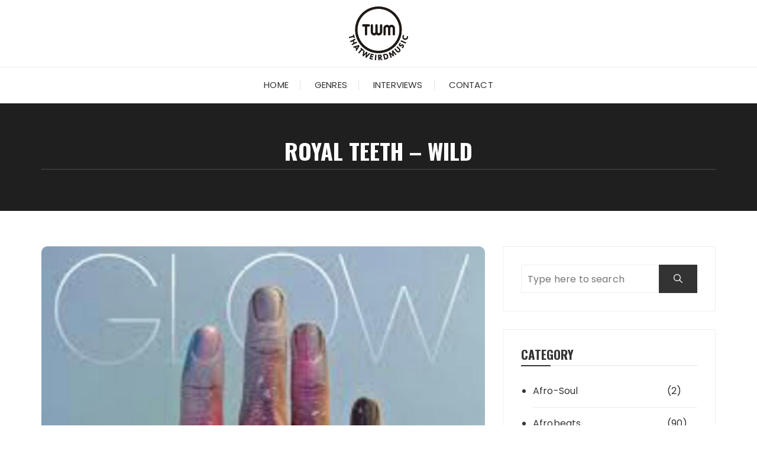

--- FILE ---
content_type: text/html; charset=UTF-8
request_url: https://thatweirdmusic.com/royal-teeth-wild/
body_size: 15392
content:
<!doctype html>
<html lang="en-US">
<head>
	<meta charset="UTF-8">
	<meta name="viewport" content="width=device-width, initial-scale=1">
	<link rel="profile" href="https://gmpg.org/xfn/11">

	<meta name='robots' content='index, follow, max-image-preview:large, max-snippet:-1, max-video-preview:-1' />

	<!-- This site is optimized with the Yoast SEO plugin v26.7 - https://yoast.com/wordpress/plugins/seo/ -->
	<title>Royal Teeth - Wild - ThatWeirdMusic</title>
	<link rel="canonical" href="https://thatweirdmusic.com/royal-teeth-wild/" />
	<meta property="og:locale" content="en_US" />
	<meta property="og:type" content="article" />
	<meta property="og:title" content="Royal Teeth - Wild - ThatWeirdMusic" />
	<meta property="og:description" content="Royal Teeth bring along their youthful exuberance on hit track “Wild” Royal Teeth is an American indie pop/rock band. Their song “Wild” is taken from their five track debut extended..." />
	<meta property="og:url" content="https://thatweirdmusic.com/royal-teeth-wild/" />
	<meta property="og:site_name" content="ThatWeirdMusic" />
	<meta property="article:published_time" content="2019-01-02T18:15:09+00:00" />
	<meta property="article:modified_time" content="2021-10-15T18:18:31+00:00" />
	<meta property="og:image" content="https://thatweirdmusic.com/wp-content/uploads/2020/04/75b0e879-58f0-4977-9b8d-184d42af684f.jpeg" />
	<meta property="og:image:width" content="769" />
	<meta property="og:image:height" content="769" />
	<meta property="og:image:type" content="image/jpeg" />
	<meta name="author" content="dareraphael" />
	<meta name="twitter:card" content="summary_large_image" />
	<meta name="twitter:label1" content="Written by" />
	<meta name="twitter:data1" content="dareraphael" />
	<meta name="twitter:label2" content="Est. reading time" />
	<meta name="twitter:data2" content="1 minute" />
	<script type="application/ld+json" class="yoast-schema-graph">{"@context":"https://schema.org","@graph":[{"@type":"Article","@id":"https://thatweirdmusic.com/royal-teeth-wild/#article","isPartOf":{"@id":"https://thatweirdmusic.com/royal-teeth-wild/"},"author":{"name":"dareraphael","@id":"https://thatweirdmusic.com/#/schema/person/bd1c0b22707ae37f172255a64eb8848d"},"headline":"Royal Teeth &#8211; Wild","datePublished":"2019-01-02T18:15:09+00:00","dateModified":"2021-10-15T18:18:31+00:00","mainEntityOfPage":{"@id":"https://thatweirdmusic.com/royal-teeth-wild/"},"wordCount":181,"commentCount":0,"publisher":{"@id":"https://thatweirdmusic.com/#organization"},"image":{"@id":"https://thatweirdmusic.com/royal-teeth-wild/#primaryimage"},"thumbnailUrl":"https://thatweirdmusic.com/wp-content/uploads/2020/04/75b0e879-58f0-4977-9b8d-184d42af684f.jpeg","articleSection":["Alternative","Rock"],"inLanguage":"en-US","potentialAction":[{"@type":"CommentAction","name":"Comment","target":["https://thatweirdmusic.com/royal-teeth-wild/#respond"]}]},{"@type":"WebPage","@id":"https://thatweirdmusic.com/royal-teeth-wild/","url":"https://thatweirdmusic.com/royal-teeth-wild/","name":"Royal Teeth - Wild - ThatWeirdMusic","isPartOf":{"@id":"https://thatweirdmusic.com/#website"},"primaryImageOfPage":{"@id":"https://thatweirdmusic.com/royal-teeth-wild/#primaryimage"},"image":{"@id":"https://thatweirdmusic.com/royal-teeth-wild/#primaryimage"},"thumbnailUrl":"https://thatweirdmusic.com/wp-content/uploads/2020/04/75b0e879-58f0-4977-9b8d-184d42af684f.jpeg","datePublished":"2019-01-02T18:15:09+00:00","dateModified":"2021-10-15T18:18:31+00:00","breadcrumb":{"@id":"https://thatweirdmusic.com/royal-teeth-wild/#breadcrumb"},"inLanguage":"en-US","potentialAction":[{"@type":"ReadAction","target":["https://thatweirdmusic.com/royal-teeth-wild/"]}]},{"@type":"ImageObject","inLanguage":"en-US","@id":"https://thatweirdmusic.com/royal-teeth-wild/#primaryimage","url":"https://thatweirdmusic.com/wp-content/uploads/2020/04/75b0e879-58f0-4977-9b8d-184d42af684f.jpeg","contentUrl":"https://thatweirdmusic.com/wp-content/uploads/2020/04/75b0e879-58f0-4977-9b8d-184d42af684f.jpeg","width":769,"height":769},{"@type":"BreadcrumbList","@id":"https://thatweirdmusic.com/royal-teeth-wild/#breadcrumb","itemListElement":[{"@type":"ListItem","position":1,"name":"Home","item":"https://thatweirdmusic.com/"},{"@type":"ListItem","position":2,"name":"Royal Teeth &#8211; Wild"}]},{"@type":"WebSite","@id":"https://thatweirdmusic.com/#website","url":"https://thatweirdmusic.com/","name":"ThatWeirdMusic","description":"","publisher":{"@id":"https://thatweirdmusic.com/#organization"},"potentialAction":[{"@type":"SearchAction","target":{"@type":"EntryPoint","urlTemplate":"https://thatweirdmusic.com/?s={search_term_string}"},"query-input":{"@type":"PropertyValueSpecification","valueRequired":true,"valueName":"search_term_string"}}],"inLanguage":"en-US"},{"@type":"Organization","@id":"https://thatweirdmusic.com/#organization","name":"ThatWeirdMusic","url":"https://thatweirdmusic.com/","logo":{"@type":"ImageObject","inLanguage":"en-US","@id":"https://thatweirdmusic.com/#/schema/logo/image/","url":"https://thatweirdmusic.com/wp-content/uploads/2021/01/Asset-2.png","contentUrl":"https://thatweirdmusic.com/wp-content/uploads/2021/01/Asset-2.png","width":100,"height":91,"caption":"ThatWeirdMusic"},"image":{"@id":"https://thatweirdmusic.com/#/schema/logo/image/"}},{"@type":"Person","@id":"https://thatweirdmusic.com/#/schema/person/bd1c0b22707ae37f172255a64eb8848d","name":"dareraphael","image":{"@type":"ImageObject","inLanguage":"en-US","@id":"https://thatweirdmusic.com/#/schema/person/image/","url":"https://secure.gravatar.com/avatar/f9c48fc2b1222fb9c9488c4e207929c478224493f5665fb9d89e42d8301c1ae0?s=96&d=mm&r=g","contentUrl":"https://secure.gravatar.com/avatar/f9c48fc2b1222fb9c9488c4e207929c478224493f5665fb9d89e42d8301c1ae0?s=96&d=mm&r=g","caption":"dareraphael"},"url":"https://thatweirdmusic.com/author/dareraphael/"}]}</script>
	<!-- / Yoast SEO plugin. -->


<link rel='dns-prefetch' href='//stats.wp.com' />
<link rel='dns-prefetch' href='//fonts.googleapis.com' />
<link rel='preconnect' href='//c0.wp.com' />
<link rel="alternate" type="application/rss+xml" title="ThatWeirdMusic &raquo; Feed" href="https://thatweirdmusic.com/feed/" />
<link rel="alternate" type="application/rss+xml" title="ThatWeirdMusic &raquo; Comments Feed" href="https://thatweirdmusic.com/comments/feed/" />
<link rel="alternate" type="application/rss+xml" title="ThatWeirdMusic &raquo; Royal Teeth &#8211; Wild Comments Feed" href="https://thatweirdmusic.com/royal-teeth-wild/feed/" />
<link rel="alternate" title="oEmbed (JSON)" type="application/json+oembed" href="https://thatweirdmusic.com/wp-json/oembed/1.0/embed?url=https%3A%2F%2Fthatweirdmusic.com%2Froyal-teeth-wild%2F" />
<link rel="alternate" title="oEmbed (XML)" type="text/xml+oembed" href="https://thatweirdmusic.com/wp-json/oembed/1.0/embed?url=https%3A%2F%2Fthatweirdmusic.com%2Froyal-teeth-wild%2F&#038;format=xml" />
		<link rel="preconnect" href="https://fonts.googleapis.com">
		<link rel="preconnect" href="https://fonts.gstatic.com" crossorigin> 
		<style id='wp-img-auto-sizes-contain-inline-css' type='text/css'>
img:is([sizes=auto i],[sizes^="auto," i]){contain-intrinsic-size:3000px 1500px}
/*# sourceURL=wp-img-auto-sizes-contain-inline-css */
</style>

<style id='wp-emoji-styles-inline-css' type='text/css'>

	img.wp-smiley, img.emoji {
		display: inline !important;
		border: none !important;
		box-shadow: none !important;
		height: 1em !important;
		width: 1em !important;
		margin: 0 0.07em !important;
		vertical-align: -0.1em !important;
		background: none !important;
		padding: 0 !important;
	}
/*# sourceURL=wp-emoji-styles-inline-css */
</style>
<link rel='stylesheet' id='wp-block-library-css' href='https://c0.wp.com/c/6.9/wp-includes/css/dist/block-library/style.min.css' type='text/css' media='all' />
<style id='wp-block-image-inline-css' type='text/css'>
.wp-block-image>a,.wp-block-image>figure>a{display:inline-block}.wp-block-image img{box-sizing:border-box;height:auto;max-width:100%;vertical-align:bottom}@media not (prefers-reduced-motion){.wp-block-image img.hide{visibility:hidden}.wp-block-image img.show{animation:show-content-image .4s}}.wp-block-image[style*=border-radius] img,.wp-block-image[style*=border-radius]>a{border-radius:inherit}.wp-block-image.has-custom-border img{box-sizing:border-box}.wp-block-image.aligncenter{text-align:center}.wp-block-image.alignfull>a,.wp-block-image.alignwide>a{width:100%}.wp-block-image.alignfull img,.wp-block-image.alignwide img{height:auto;width:100%}.wp-block-image .aligncenter,.wp-block-image .alignleft,.wp-block-image .alignright,.wp-block-image.aligncenter,.wp-block-image.alignleft,.wp-block-image.alignright{display:table}.wp-block-image .aligncenter>figcaption,.wp-block-image .alignleft>figcaption,.wp-block-image .alignright>figcaption,.wp-block-image.aligncenter>figcaption,.wp-block-image.alignleft>figcaption,.wp-block-image.alignright>figcaption{caption-side:bottom;display:table-caption}.wp-block-image .alignleft{float:left;margin:.5em 1em .5em 0}.wp-block-image .alignright{float:right;margin:.5em 0 .5em 1em}.wp-block-image .aligncenter{margin-left:auto;margin-right:auto}.wp-block-image :where(figcaption){margin-bottom:1em;margin-top:.5em}.wp-block-image.is-style-circle-mask img{border-radius:9999px}@supports ((-webkit-mask-image:none) or (mask-image:none)) or (-webkit-mask-image:none){.wp-block-image.is-style-circle-mask img{border-radius:0;-webkit-mask-image:url('data:image/svg+xml;utf8,<svg viewBox="0 0 100 100" xmlns="http://www.w3.org/2000/svg"><circle cx="50" cy="50" r="50"/></svg>');mask-image:url('data:image/svg+xml;utf8,<svg viewBox="0 0 100 100" xmlns="http://www.w3.org/2000/svg"><circle cx="50" cy="50" r="50"/></svg>');mask-mode:alpha;-webkit-mask-position:center;mask-position:center;-webkit-mask-repeat:no-repeat;mask-repeat:no-repeat;-webkit-mask-size:contain;mask-size:contain}}:root :where(.wp-block-image.is-style-rounded img,.wp-block-image .is-style-rounded img){border-radius:9999px}.wp-block-image figure{margin:0}.wp-lightbox-container{display:flex;flex-direction:column;position:relative}.wp-lightbox-container img{cursor:zoom-in}.wp-lightbox-container img:hover+button{opacity:1}.wp-lightbox-container button{align-items:center;backdrop-filter:blur(16px) saturate(180%);background-color:#5a5a5a40;border:none;border-radius:4px;cursor:zoom-in;display:flex;height:20px;justify-content:center;opacity:0;padding:0;position:absolute;right:16px;text-align:center;top:16px;width:20px;z-index:100}@media not (prefers-reduced-motion){.wp-lightbox-container button{transition:opacity .2s ease}}.wp-lightbox-container button:focus-visible{outline:3px auto #5a5a5a40;outline:3px auto -webkit-focus-ring-color;outline-offset:3px}.wp-lightbox-container button:hover{cursor:pointer;opacity:1}.wp-lightbox-container button:focus{opacity:1}.wp-lightbox-container button:focus,.wp-lightbox-container button:hover,.wp-lightbox-container button:not(:hover):not(:active):not(.has-background){background-color:#5a5a5a40;border:none}.wp-lightbox-overlay{box-sizing:border-box;cursor:zoom-out;height:100vh;left:0;overflow:hidden;position:fixed;top:0;visibility:hidden;width:100%;z-index:100000}.wp-lightbox-overlay .close-button{align-items:center;cursor:pointer;display:flex;justify-content:center;min-height:40px;min-width:40px;padding:0;position:absolute;right:calc(env(safe-area-inset-right) + 16px);top:calc(env(safe-area-inset-top) + 16px);z-index:5000000}.wp-lightbox-overlay .close-button:focus,.wp-lightbox-overlay .close-button:hover,.wp-lightbox-overlay .close-button:not(:hover):not(:active):not(.has-background){background:none;border:none}.wp-lightbox-overlay .lightbox-image-container{height:var(--wp--lightbox-container-height);left:50%;overflow:hidden;position:absolute;top:50%;transform:translate(-50%,-50%);transform-origin:top left;width:var(--wp--lightbox-container-width);z-index:9999999999}.wp-lightbox-overlay .wp-block-image{align-items:center;box-sizing:border-box;display:flex;height:100%;justify-content:center;margin:0;position:relative;transform-origin:0 0;width:100%;z-index:3000000}.wp-lightbox-overlay .wp-block-image img{height:var(--wp--lightbox-image-height);min-height:var(--wp--lightbox-image-height);min-width:var(--wp--lightbox-image-width);width:var(--wp--lightbox-image-width)}.wp-lightbox-overlay .wp-block-image figcaption{display:none}.wp-lightbox-overlay button{background:none;border:none}.wp-lightbox-overlay .scrim{background-color:#fff;height:100%;opacity:.9;position:absolute;width:100%;z-index:2000000}.wp-lightbox-overlay.active{visibility:visible}@media not (prefers-reduced-motion){.wp-lightbox-overlay.active{animation:turn-on-visibility .25s both}.wp-lightbox-overlay.active img{animation:turn-on-visibility .35s both}.wp-lightbox-overlay.show-closing-animation:not(.active){animation:turn-off-visibility .35s both}.wp-lightbox-overlay.show-closing-animation:not(.active) img{animation:turn-off-visibility .25s both}.wp-lightbox-overlay.zoom.active{animation:none;opacity:1;visibility:visible}.wp-lightbox-overlay.zoom.active .lightbox-image-container{animation:lightbox-zoom-in .4s}.wp-lightbox-overlay.zoom.active .lightbox-image-container img{animation:none}.wp-lightbox-overlay.zoom.active .scrim{animation:turn-on-visibility .4s forwards}.wp-lightbox-overlay.zoom.show-closing-animation:not(.active){animation:none}.wp-lightbox-overlay.zoom.show-closing-animation:not(.active) .lightbox-image-container{animation:lightbox-zoom-out .4s}.wp-lightbox-overlay.zoom.show-closing-animation:not(.active) .lightbox-image-container img{animation:none}.wp-lightbox-overlay.zoom.show-closing-animation:not(.active) .scrim{animation:turn-off-visibility .4s forwards}}@keyframes show-content-image{0%{visibility:hidden}99%{visibility:hidden}to{visibility:visible}}@keyframes turn-on-visibility{0%{opacity:0}to{opacity:1}}@keyframes turn-off-visibility{0%{opacity:1;visibility:visible}99%{opacity:0;visibility:visible}to{opacity:0;visibility:hidden}}@keyframes lightbox-zoom-in{0%{transform:translate(calc((-100vw + var(--wp--lightbox-scrollbar-width))/2 + var(--wp--lightbox-initial-left-position)),calc(-50vh + var(--wp--lightbox-initial-top-position))) scale(var(--wp--lightbox-scale))}to{transform:translate(-50%,-50%) scale(1)}}@keyframes lightbox-zoom-out{0%{transform:translate(-50%,-50%) scale(1);visibility:visible}99%{visibility:visible}to{transform:translate(calc((-100vw + var(--wp--lightbox-scrollbar-width))/2 + var(--wp--lightbox-initial-left-position)),calc(-50vh + var(--wp--lightbox-initial-top-position))) scale(var(--wp--lightbox-scale));visibility:hidden}}
/*# sourceURL=https://c0.wp.com/c/6.9/wp-includes/blocks/image/style.min.css */
</style>
<style id='wp-block-image-theme-inline-css' type='text/css'>
:root :where(.wp-block-image figcaption){color:#555;font-size:13px;text-align:center}.is-dark-theme :root :where(.wp-block-image figcaption){color:#ffffffa6}.wp-block-image{margin:0 0 1em}
/*# sourceURL=https://c0.wp.com/c/6.9/wp-includes/blocks/image/theme.min.css */
</style>
<style id='wp-block-embed-inline-css' type='text/css'>
.wp-block-embed.alignleft,.wp-block-embed.alignright,.wp-block[data-align=left]>[data-type="core/embed"],.wp-block[data-align=right]>[data-type="core/embed"]{max-width:360px;width:100%}.wp-block-embed.alignleft .wp-block-embed__wrapper,.wp-block-embed.alignright .wp-block-embed__wrapper,.wp-block[data-align=left]>[data-type="core/embed"] .wp-block-embed__wrapper,.wp-block[data-align=right]>[data-type="core/embed"] .wp-block-embed__wrapper{min-width:280px}.wp-block-cover .wp-block-embed{min-height:240px;min-width:320px}.wp-block-embed{overflow-wrap:break-word}.wp-block-embed :where(figcaption){margin-bottom:1em;margin-top:.5em}.wp-block-embed iframe{max-width:100%}.wp-block-embed__wrapper{position:relative}.wp-embed-responsive .wp-has-aspect-ratio .wp-block-embed__wrapper:before{content:"";display:block;padding-top:50%}.wp-embed-responsive .wp-has-aspect-ratio iframe{bottom:0;height:100%;left:0;position:absolute;right:0;top:0;width:100%}.wp-embed-responsive .wp-embed-aspect-21-9 .wp-block-embed__wrapper:before{padding-top:42.85%}.wp-embed-responsive .wp-embed-aspect-18-9 .wp-block-embed__wrapper:before{padding-top:50%}.wp-embed-responsive .wp-embed-aspect-16-9 .wp-block-embed__wrapper:before{padding-top:56.25%}.wp-embed-responsive .wp-embed-aspect-4-3 .wp-block-embed__wrapper:before{padding-top:75%}.wp-embed-responsive .wp-embed-aspect-1-1 .wp-block-embed__wrapper:before{padding-top:100%}.wp-embed-responsive .wp-embed-aspect-9-16 .wp-block-embed__wrapper:before{padding-top:177.77%}.wp-embed-responsive .wp-embed-aspect-1-2 .wp-block-embed__wrapper:before{padding-top:200%}
/*# sourceURL=https://c0.wp.com/c/6.9/wp-includes/blocks/embed/style.min.css */
</style>
<style id='wp-block-embed-theme-inline-css' type='text/css'>
.wp-block-embed :where(figcaption){color:#555;font-size:13px;text-align:center}.is-dark-theme .wp-block-embed :where(figcaption){color:#ffffffa6}.wp-block-embed{margin:0 0 1em}
/*# sourceURL=https://c0.wp.com/c/6.9/wp-includes/blocks/embed/theme.min.css */
</style>
<style id='global-styles-inline-css' type='text/css'>
:root{--wp--preset--aspect-ratio--square: 1;--wp--preset--aspect-ratio--4-3: 4/3;--wp--preset--aspect-ratio--3-4: 3/4;--wp--preset--aspect-ratio--3-2: 3/2;--wp--preset--aspect-ratio--2-3: 2/3;--wp--preset--aspect-ratio--16-9: 16/9;--wp--preset--aspect-ratio--9-16: 9/16;--wp--preset--color--black: #000000;--wp--preset--color--cyan-bluish-gray: #abb8c3;--wp--preset--color--white: #ffffff;--wp--preset--color--pale-pink: #f78da7;--wp--preset--color--vivid-red: #cf2e2e;--wp--preset--color--luminous-vivid-orange: #ff6900;--wp--preset--color--luminous-vivid-amber: #fcb900;--wp--preset--color--light-green-cyan: #7bdcb5;--wp--preset--color--vivid-green-cyan: #00d084;--wp--preset--color--pale-cyan-blue: #8ed1fc;--wp--preset--color--vivid-cyan-blue: #0693e3;--wp--preset--color--vivid-purple: #9b51e0;--wp--preset--gradient--vivid-cyan-blue-to-vivid-purple: linear-gradient(135deg,rgb(6,147,227) 0%,rgb(155,81,224) 100%);--wp--preset--gradient--light-green-cyan-to-vivid-green-cyan: linear-gradient(135deg,rgb(122,220,180) 0%,rgb(0,208,130) 100%);--wp--preset--gradient--luminous-vivid-amber-to-luminous-vivid-orange: linear-gradient(135deg,rgb(252,185,0) 0%,rgb(255,105,0) 100%);--wp--preset--gradient--luminous-vivid-orange-to-vivid-red: linear-gradient(135deg,rgb(255,105,0) 0%,rgb(207,46,46) 100%);--wp--preset--gradient--very-light-gray-to-cyan-bluish-gray: linear-gradient(135deg,rgb(238,238,238) 0%,rgb(169,184,195) 100%);--wp--preset--gradient--cool-to-warm-spectrum: linear-gradient(135deg,rgb(74,234,220) 0%,rgb(151,120,209) 20%,rgb(207,42,186) 40%,rgb(238,44,130) 60%,rgb(251,105,98) 80%,rgb(254,248,76) 100%);--wp--preset--gradient--blush-light-purple: linear-gradient(135deg,rgb(255,206,236) 0%,rgb(152,150,240) 100%);--wp--preset--gradient--blush-bordeaux: linear-gradient(135deg,rgb(254,205,165) 0%,rgb(254,45,45) 50%,rgb(107,0,62) 100%);--wp--preset--gradient--luminous-dusk: linear-gradient(135deg,rgb(255,203,112) 0%,rgb(199,81,192) 50%,rgb(65,88,208) 100%);--wp--preset--gradient--pale-ocean: linear-gradient(135deg,rgb(255,245,203) 0%,rgb(182,227,212) 50%,rgb(51,167,181) 100%);--wp--preset--gradient--electric-grass: linear-gradient(135deg,rgb(202,248,128) 0%,rgb(113,206,126) 100%);--wp--preset--gradient--midnight: linear-gradient(135deg,rgb(2,3,129) 0%,rgb(40,116,252) 100%);--wp--preset--font-size--small: 13px;--wp--preset--font-size--medium: 20px;--wp--preset--font-size--large: 36px;--wp--preset--font-size--x-large: 42px;--wp--preset--spacing--20: 0.44rem;--wp--preset--spacing--30: 0.67rem;--wp--preset--spacing--40: 1rem;--wp--preset--spacing--50: 1.5rem;--wp--preset--spacing--60: 2.25rem;--wp--preset--spacing--70: 3.38rem;--wp--preset--spacing--80: 5.06rem;--wp--preset--shadow--natural: 6px 6px 9px rgba(0, 0, 0, 0.2);--wp--preset--shadow--deep: 12px 12px 50px rgba(0, 0, 0, 0.4);--wp--preset--shadow--sharp: 6px 6px 0px rgba(0, 0, 0, 0.2);--wp--preset--shadow--outlined: 6px 6px 0px -3px rgb(255, 255, 255), 6px 6px rgb(0, 0, 0);--wp--preset--shadow--crisp: 6px 6px 0px rgb(0, 0, 0);}:where(.is-layout-flex){gap: 0.5em;}:where(.is-layout-grid){gap: 0.5em;}body .is-layout-flex{display: flex;}.is-layout-flex{flex-wrap: wrap;align-items: center;}.is-layout-flex > :is(*, div){margin: 0;}body .is-layout-grid{display: grid;}.is-layout-grid > :is(*, div){margin: 0;}:where(.wp-block-columns.is-layout-flex){gap: 2em;}:where(.wp-block-columns.is-layout-grid){gap: 2em;}:where(.wp-block-post-template.is-layout-flex){gap: 1.25em;}:where(.wp-block-post-template.is-layout-grid){gap: 1.25em;}.has-black-color{color: var(--wp--preset--color--black) !important;}.has-cyan-bluish-gray-color{color: var(--wp--preset--color--cyan-bluish-gray) !important;}.has-white-color{color: var(--wp--preset--color--white) !important;}.has-pale-pink-color{color: var(--wp--preset--color--pale-pink) !important;}.has-vivid-red-color{color: var(--wp--preset--color--vivid-red) !important;}.has-luminous-vivid-orange-color{color: var(--wp--preset--color--luminous-vivid-orange) !important;}.has-luminous-vivid-amber-color{color: var(--wp--preset--color--luminous-vivid-amber) !important;}.has-light-green-cyan-color{color: var(--wp--preset--color--light-green-cyan) !important;}.has-vivid-green-cyan-color{color: var(--wp--preset--color--vivid-green-cyan) !important;}.has-pale-cyan-blue-color{color: var(--wp--preset--color--pale-cyan-blue) !important;}.has-vivid-cyan-blue-color{color: var(--wp--preset--color--vivid-cyan-blue) !important;}.has-vivid-purple-color{color: var(--wp--preset--color--vivid-purple) !important;}.has-black-background-color{background-color: var(--wp--preset--color--black) !important;}.has-cyan-bluish-gray-background-color{background-color: var(--wp--preset--color--cyan-bluish-gray) !important;}.has-white-background-color{background-color: var(--wp--preset--color--white) !important;}.has-pale-pink-background-color{background-color: var(--wp--preset--color--pale-pink) !important;}.has-vivid-red-background-color{background-color: var(--wp--preset--color--vivid-red) !important;}.has-luminous-vivid-orange-background-color{background-color: var(--wp--preset--color--luminous-vivid-orange) !important;}.has-luminous-vivid-amber-background-color{background-color: var(--wp--preset--color--luminous-vivid-amber) !important;}.has-light-green-cyan-background-color{background-color: var(--wp--preset--color--light-green-cyan) !important;}.has-vivid-green-cyan-background-color{background-color: var(--wp--preset--color--vivid-green-cyan) !important;}.has-pale-cyan-blue-background-color{background-color: var(--wp--preset--color--pale-cyan-blue) !important;}.has-vivid-cyan-blue-background-color{background-color: var(--wp--preset--color--vivid-cyan-blue) !important;}.has-vivid-purple-background-color{background-color: var(--wp--preset--color--vivid-purple) !important;}.has-black-border-color{border-color: var(--wp--preset--color--black) !important;}.has-cyan-bluish-gray-border-color{border-color: var(--wp--preset--color--cyan-bluish-gray) !important;}.has-white-border-color{border-color: var(--wp--preset--color--white) !important;}.has-pale-pink-border-color{border-color: var(--wp--preset--color--pale-pink) !important;}.has-vivid-red-border-color{border-color: var(--wp--preset--color--vivid-red) !important;}.has-luminous-vivid-orange-border-color{border-color: var(--wp--preset--color--luminous-vivid-orange) !important;}.has-luminous-vivid-amber-border-color{border-color: var(--wp--preset--color--luminous-vivid-amber) !important;}.has-light-green-cyan-border-color{border-color: var(--wp--preset--color--light-green-cyan) !important;}.has-vivid-green-cyan-border-color{border-color: var(--wp--preset--color--vivid-green-cyan) !important;}.has-pale-cyan-blue-border-color{border-color: var(--wp--preset--color--pale-cyan-blue) !important;}.has-vivid-cyan-blue-border-color{border-color: var(--wp--preset--color--vivid-cyan-blue) !important;}.has-vivid-purple-border-color{border-color: var(--wp--preset--color--vivid-purple) !important;}.has-vivid-cyan-blue-to-vivid-purple-gradient-background{background: var(--wp--preset--gradient--vivid-cyan-blue-to-vivid-purple) !important;}.has-light-green-cyan-to-vivid-green-cyan-gradient-background{background: var(--wp--preset--gradient--light-green-cyan-to-vivid-green-cyan) !important;}.has-luminous-vivid-amber-to-luminous-vivid-orange-gradient-background{background: var(--wp--preset--gradient--luminous-vivid-amber-to-luminous-vivid-orange) !important;}.has-luminous-vivid-orange-to-vivid-red-gradient-background{background: var(--wp--preset--gradient--luminous-vivid-orange-to-vivid-red) !important;}.has-very-light-gray-to-cyan-bluish-gray-gradient-background{background: var(--wp--preset--gradient--very-light-gray-to-cyan-bluish-gray) !important;}.has-cool-to-warm-spectrum-gradient-background{background: var(--wp--preset--gradient--cool-to-warm-spectrum) !important;}.has-blush-light-purple-gradient-background{background: var(--wp--preset--gradient--blush-light-purple) !important;}.has-blush-bordeaux-gradient-background{background: var(--wp--preset--gradient--blush-bordeaux) !important;}.has-luminous-dusk-gradient-background{background: var(--wp--preset--gradient--luminous-dusk) !important;}.has-pale-ocean-gradient-background{background: var(--wp--preset--gradient--pale-ocean) !important;}.has-electric-grass-gradient-background{background: var(--wp--preset--gradient--electric-grass) !important;}.has-midnight-gradient-background{background: var(--wp--preset--gradient--midnight) !important;}.has-small-font-size{font-size: var(--wp--preset--font-size--small) !important;}.has-medium-font-size{font-size: var(--wp--preset--font-size--medium) !important;}.has-large-font-size{font-size: var(--wp--preset--font-size--large) !important;}.has-x-large-font-size{font-size: var(--wp--preset--font-size--x-large) !important;}
/*# sourceURL=global-styles-inline-css */
</style>

<style id='classic-theme-styles-inline-css' type='text/css'>
/*! This file is auto-generated */
.wp-block-button__link{color:#fff;background-color:#32373c;border-radius:9999px;box-shadow:none;text-decoration:none;padding:calc(.667em + 2px) calc(1.333em + 2px);font-size:1.125em}.wp-block-file__button{background:#32373c;color:#fff;text-decoration:none}
/*# sourceURL=/wp-includes/css/classic-themes.min.css */
</style>
<link rel='stylesheet' id='contact-form-7-css' href='https://thatweirdmusic.com/wp-content/plugins/contact-form-7/includes/css/styles.css?ver=6.1.4' type='text/css' media='all' />
<link rel='stylesheet' id='fascinate-style-css' href='https://thatweirdmusic.com/wp-content/themes/fascinate/style.css?ver=1.1.3' type='text/css' media='all' />
<link rel='stylesheet' id='fascinate-google-fonts-css' href='https://fonts.googleapis.com/css2?family=Poppins:ital@0;1&#038;family=Oswald:wght@700&#038;family=Pacifico&#038;family=Pacifico&#038;display=swap' type='text/css' media='all' />
<link rel='stylesheet' id='fascinate-main-css' href='https://thatweirdmusic.com/wp-content/themes/fascinate/assets/dist/css/main.css?ver=1.1.3' type='text/css' media='all' />
<link rel='stylesheet' id='wp-block-quote-css' href='https://c0.wp.com/c/6.9/wp-includes/blocks/quote/style.min.css' type='text/css' media='all' />
<link rel='stylesheet' id='wp-block-quote-theme-css' href='https://c0.wp.com/c/6.9/wp-includes/blocks/quote/theme.min.css' type='text/css' media='all' />
<link rel='stylesheet' id='wp-block-paragraph-css' href='https://c0.wp.com/c/6.9/wp-includes/blocks/paragraph/style.min.css' type='text/css' media='all' />
<script type="text/javascript" src="https://c0.wp.com/c/6.9/wp-includes/js/jquery/jquery.min.js" id="jquery-core-js"></script>
<script type="text/javascript" src="https://c0.wp.com/c/6.9/wp-includes/js/jquery/jquery-migrate.min.js" id="jquery-migrate-js"></script>
<link rel="https://api.w.org/" href="https://thatweirdmusic.com/wp-json/" /><link rel="alternate" title="JSON" type="application/json" href="https://thatweirdmusic.com/wp-json/wp/v2/posts/126" /><link rel="EditURI" type="application/rsd+xml" title="RSD" href="https://thatweirdmusic.com/xmlrpc.php?rsd" />
<meta name="generator" content="WordPress 6.9" />
<link rel='shortlink' href='https://thatweirdmusic.com/?p=126' />
	<style>img#wpstats{display:none}</style>
		<link rel="pingback" href="https://thatweirdmusic.com/xmlrpc.php"><style>body,button,input,select,textarea{font-family:Poppins;font-weight:400;}h1,h2,h3,h4,h5,h6,.h1,.h2,.h3,.h4,.h5,.h6{font-family:Oswald;font-weight:700;}.header-style-1 .site-title,.header-style-2 .site-title{font-family:Pacifico;font-weight:400;}.entry-metas ul li.posted-by a{font-family:Pacifico;font-weight:400;}@media (min-width:1024px){.header-style-1 .mid-header{padding:11px 0;}}@media(min-width:992px){.banner-style-1 .post-thumb{height:500px;}}</style>		<style type="text/css">
					.site-title a,
			.site-description {
				color: #000000;
			}
					</style>
		<link rel="icon" href="https://thatweirdmusic.com/wp-content/uploads/2020/12/thatweirdmusic-1.png" sizes="32x32" />
<link rel="icon" href="https://thatweirdmusic.com/wp-content/uploads/2020/12/thatweirdmusic-1.png" sizes="192x192" />
<link rel="apple-touch-icon" href="https://thatweirdmusic.com/wp-content/uploads/2020/12/thatweirdmusic-1.png" />
<meta name="msapplication-TileImage" content="https://thatweirdmusic.com/wp-content/uploads/2020/12/thatweirdmusic-1.png" />
<style id="kirki-inline-styles"></style></head>

<body class="wp-singular post-template-default single single-post postid-126 single-format-standard wp-custom-logo wp-embed-responsive wp-theme-fascinate">
		<div class="page--wrap">
		<a class="skip-link screen-reader-text" href="#content">Skip to content</a>

				<header class="fb-general-header header-style-1">
			<div class="header-inner">
								<div class="mid-header">
					<div class="fb-container">
						<div class="site-branding">
							<a href="https://thatweirdmusic.com/" class="custom-logo-link" rel="home"><img width="100" height="91" src="https://thatweirdmusic.com/wp-content/uploads/2021/01/Asset-2.png" class="custom-logo" alt="ThatWeirdMusic" decoding="async" /></a>						</div><!-- .site-branding -->
					</div><!-- .fb-container -->
				</div><!-- .mid-header -->
				<div class="header-bottom">
					<div class="main-menu-wrapper">
						<div class="fb-container">
							<div class="menu-toggle">
								<span class="hamburger-bar"></span>
								<span class="hamburger-bar"></span>
								<span class="hamburger-bar"></span>
							</div><!-- .menu-toggle -->
							<nav id="site-navigation" class="site-navigation">
								<ul id="menu-main-menu" class="primary-menu"><li id="menu-item-7558" class="menu-item menu-item-type-custom menu-item-object-custom menu-item-home menu-item-7558"><a href="https://thatweirdmusic.com/">Home</a></li>
<li id="menu-item-7895" class="menu-item menu-item-type-custom menu-item-object-custom menu-item-has-children menu-item-7895"><a href="#">Genres</a>
<ul class="sub-menu">
	<li id="menu-item-7890" class="menu-item menu-item-type-taxonomy menu-item-object-category menu-item-7890"><a href="https://thatweirdmusic.com/category/rnb/">R&amp;B</a></li>
	<li id="menu-item-7576" class="menu-item menu-item-type-taxonomy menu-item-object-category menu-item-7576"><a href="https://thatweirdmusic.com/category/edm/">EDM</a></li>
	<li id="menu-item-7574" class="menu-item menu-item-type-taxonomy menu-item-object-category menu-item-7574"><a href="https://thatweirdmusic.com/category/ballads/">Ballads</a></li>
	<li id="menu-item-7578" class="menu-item menu-item-type-taxonomy menu-item-object-category menu-item-7578"><a href="https://thatweirdmusic.com/category/pop/">Pop</a></li>
	<li id="menu-item-7579" class="menu-item menu-item-type-taxonomy menu-item-object-category current-post-ancestor current-menu-parent current-post-parent menu-item-7579"><a href="https://thatweirdmusic.com/category/rock/">Rock</a></li>
	<li id="menu-item-7575" class="menu-item menu-item-type-taxonomy menu-item-object-category current-post-ancestor current-menu-parent current-post-parent menu-item-7575"><a href="https://thatweirdmusic.com/category/alternative/">Alternative</a></li>
	<li id="menu-item-7896" class="menu-item menu-item-type-taxonomy menu-item-object-category menu-item-7896"><a href="https://thatweirdmusic.com/category/hip-hop/">Hip-hop</a></li>
</ul>
</li>
<li id="menu-item-7577" class="menu-item menu-item-type-taxonomy menu-item-object-category menu-item-7577"><a href="https://thatweirdmusic.com/category/interviews/">Interviews</a></li>
<li id="menu-item-7570" class="menu-item menu-item-type-post_type menu-item-object-page menu-item-7570"><a href="https://thatweirdmusic.com/contact/">Contact</a></li>
</ul>							</nav><!-- #site-navigation.site-navigation -->
						</div><!-- .fb-container -->
					</div><!-- .main-menu-wrapper -->
				</div><!-- .header-bottom -->
			</div><!-- .header-inner -->
		</header><!-- .fb-general-header.header-style-1 -->

		<div id="content" class="site-content">
			<div class="fb-breadcrumb-wrap">
						<div class="fb-container">
				<div class="the-title">
												<div class="the-title">
								<h1 class="page-title">Royal Teeth &#8211; Wild</h1>
							</div><!-- .the-title -->
											</div><!-- .the-title -->
							</div><!-- .fb-container -->
			<div class="mask"></div><!-- .mask -->
		</div><!-- .fb-breadcrumb-wrap -->
		<div class="innerpage-content-area-wrap single-page-style-1">
	<div class="fb-container">
		<div class="single-content-container">
			<div class="row">
				<div class="col-lg-8 col-md-12 sticky-portion">
					<div id="primary" class="primary-widget-area content-area">
						<main id="main" class="site-main">
							<div class="single-page-entry">
								<article id="post-126" class="post-126 post type-post status-publish format-standard has-post-thumbnail hentry category-alternative category-rock">
					<div class="post-media-wrap">
					<div class="post-media-entry standard">
						<img width="769" height="769" src="https://thatweirdmusic.com/wp-content/uploads/2020/04/75b0e879-58f0-4977-9b8d-184d42af684f.jpeg" class="attachment-full size-full wp-post-image" alt="Royal Teeth &#8211; Wild" decoding="async" fetchpriority="high" srcset="https://thatweirdmusic.com/wp-content/uploads/2020/04/75b0e879-58f0-4977-9b8d-184d42af684f.jpeg 769w, https://thatweirdmusic.com/wp-content/uploads/2020/04/75b0e879-58f0-4977-9b8d-184d42af684f-300x300.jpeg 300w, https://thatweirdmusic.com/wp-content/uploads/2020/04/75b0e879-58f0-4977-9b8d-184d42af684f-150x150.jpeg 150w, https://thatweirdmusic.com/wp-content/uploads/2020/04/75b0e879-58f0-4977-9b8d-184d42af684f-400x400.jpeg 400w" sizes="(max-width: 769px) 100vw, 769px" />					</div><!-- .post-media-entry -->
				</div><!-- .post-media-wrap -->
							<div class="single-metas-and-cats">
				<div class="entry-cats"><ul class="post-categories">
	<li><a href="https://thatweirdmusic.com/category/alternative/" rel="category tag">Alternative</a></li>
	<li><a href="https://thatweirdmusic.com/category/rock/" rel="category tag">Rock</a></li></ul></div>				<div class="entry-metas">
					<ul>
						<li class="posted-date"><a href="https://thatweirdmusic.com/royal-teeth-wild/" rel="bookmark"><time class="entry-date published" datetime="2019-01-02T18:15:09+00:00">January 2, 2019</time><time class="updated" datetime="2021-10-15T18:18:31+00:00">October 15, 2021</time></a></li>						<li class="posted-by">by <a href="https://thatweirdmusic.com/author/dareraphael/">dareraphael</a></li>					</ul>
				</div><!-- .entry-metas -->
			</div><!-- .single-metas-and-cats -->
				<div class="single-page-entry">
		<div class="editor-entry	">
			
<blockquote class="wp-block-quote is-layout-flow wp-block-quote-is-layout-flow"><p><strong>Royal Teeth bring along their youthful exuberance on hit track<em> “Wild”</em></strong></p></blockquote>



<p><strong>Royal Teeth</strong> is an American indie pop/rock band. Their song “<em><strong>Wild</strong></em>” is taken from their five track debut extended play, “<strong>Act Naturally.</strong>” Very few songs have been capable of the effect <strong>Royal Teeth’s </strong>“<em><strong>Wild</strong></em>” had on me.</p>



<figure class="wp-block-image size-large"><img decoding="async" width="828" height="734" src="https://thatweirdmusic.com/wp-content/uploads/2021/10/E70995D5-5040-4D3D-87E5-448EA0F22253.jpeg" alt="" class="wp-image-12428"/></figure>



<p>The joyful and vibrant piece finds the cheerful band adding electronic elements to their folk-driven sound. The track has since been featured several times in ads, commercials and TV shows. <strong>Royal Teeth</strong> bring such a youthful, exuberant and contagious vibe, it&#8217;s like a breath of fresh air. With this latest addition to their collection, there’s obviously no stopping this extremely talented band.</p>



<p><em><strong>Links</strong>:</em></p>



<p><strong><em><span style="text-decoration: underline;">Spotify</span></em></strong> </p>



<figure class="wp-block-embed is-type-rich is-provider-spotify wp-block-embed-spotify wp-embed-aspect-21-9 wp-has-aspect-ratio"><div class="wp-block-embed__wrapper">
<iframe title="Spotify Embed: Wild" style="border-radius: 12px" width="100%" height="152" frameborder="0" allowfullscreen allow="autoplay; clipboard-write; encrypted-media; fullscreen; picture-in-picture" loading="lazy" src="https://open.spotify.com/embed/track/4iV12Ue5NK1RcOTQgACWmI?si=Pr0tldBWS8S-1ajU6ZqjXg&#038;utm_source=oembed"></iframe>
</div></figure>



<p><strong><em><span style="text-decoration:underline;">Apple</span></em></strong><br><a href="https://bit.ly/Royalteeth">https://bit.ly/Royalteeth</a></p>



<p><strong><em><span style="text-decoration:underline;">Boomplay</span></em></strong><br><a href="https://bit.ly/Royalteeth1">https://bit.ly/Royalteeth1</a></p>



<p><strong><em><span style="text-decoration:underline;">Deezer</span></em></strong><br><a href="http://www.deezer.com/track/92823478">http://www.deezer.com/track/92823478</a></p>



<p><strong><em><span style="text-decoration:underline;">Others</span></em></strong></p>



<p><a href="https://bit.ly/Royalteeth2">https://bit.ly/Royalteeth2</a></p>



<p><a href="https://bit.ly/Royalteeth4">https://bit.ly/Royalteeth4</a></p>



<p><a href="https://bit.ly/Royalteeth3
">https://bit.ly/Royalteeth3</a></p>



<figure class="wp-block-embed is-type-video is-provider-youtube wp-block-embed-youtube wp-embed-aspect-16-9 wp-has-aspect-ratio"><div class="wp-block-embed__wrapper">
<iframe title="Royal Teeth - &quot;Wild&quot; (Music Video)" width="640" height="360" src="https://www.youtube.com/embed/hhK3HaviHMw?feature=oembed" frameborder="0" allow="accelerometer; autoplay; clipboard-write; encrypted-media; gyroscope; picture-in-picture; web-share" referrerpolicy="strict-origin-when-cross-origin" allowfullscreen></iframe>
</div></figure>



<p>Follow <strong>Royal Teeth </strong>on IG: @royalteeth</p>



<p>Follow <strong>Royal Teeth </strong>on Twitter: @RoyalTeethMusic</p>
		</div><!-- .editor-entry.dropcap -->
			</div><!-- .single-page-entry -->
</article><!-- #post-126 -->

	<nav class="navigation post-navigation" aria-label="Posts">
		<h2 class="screen-reader-text">Post navigation</h2>
		<div class="nav-links"><div class="nav-previous"><a href="https://thatweirdmusic.com/au-ra-emoji/" rel="prev"><div class="post-nav-img"><img width="150" height="150" src="https://thatweirdmusic.com/wp-content/uploads/2020/04/1ba3ce4d-17d8-4597-9373-1b18f232f207-150x150.jpeg" class="attachment-thumbnail size-thumbnail wp-post-image" alt="" decoding="async" loading="lazy" /></div><div class="post-nav-title"><span class="meta-nav" aria-hidden="true">Previous Post</span><div class="nav-title"><span>Au/Ra - Emoji</span></div></div></a></div><div class="nav-next"><a href="https://thatweirdmusic.com/smallpools-mother/" rel="next"><div class="post-nav-title"><span class="meta-nav" aria-hidden="true">Next Post</span><div class="nav-title"><span>Smallpools - Mother</span></div></div><div class="post-nav-img"><img width="150" height="150" src="https://thatweirdmusic.com/wp-content/uploads/2020/04/bfb2cf3d-2400-4add-892e-69e9294db250-150x150.jpeg" class="attachment-thumbnail size-thumbnail wp-post-image" alt="" decoding="async" loading="lazy" /></div></a></div></div>
	</nav>
<div id="comments" class="comments-area">

		<div id="respond" class="comment-respond">
		<h3 id="reply-title" class="comment-reply-title">Leave a Reply <small><a rel="nofollow" id="cancel-comment-reply-link" href="/royal-teeth-wild/#respond" style="display:none;">Cancel reply</a></small></h3><form action="https://thatweirdmusic.com/wp-comments-post.php" method="post" id="commentform" class="comment-form"><p class="comment-notes"><span id="email-notes">Your email address will not be published.</span> <span class="required-field-message">Required fields are marked <span class="required">*</span></span></p><p class="comment-form-comment"><label for="comment">Comment <span class="required">*</span></label> <textarea id="comment" name="comment" cols="45" rows="8" maxlength="65525" required></textarea></p><p class="comment-form-author"><label for="author">Name <span class="required">*</span></label> <input id="author" name="author" type="text" value="" size="30" maxlength="245" autocomplete="name" required /></p>
<p class="comment-form-email"><label for="email">Email <span class="required">*</span></label> <input id="email" name="email" type="email" value="" size="30" maxlength="100" aria-describedby="email-notes" autocomplete="email" required /></p>
<p class="comment-form-url"><label for="url">Website</label> <input id="url" name="url" type="url" value="" size="30" maxlength="200" autocomplete="url" /></p>
<p class="comment-form-cookies-consent"><input id="wp-comment-cookies-consent" name="wp-comment-cookies-consent" type="checkbox" value="yes" /> <label for="wp-comment-cookies-consent">Save my name, email, and website in this browser for the next time I comment.</label></p>
<p class="comment-subscription-form"><input type="checkbox" name="subscribe_comments" id="subscribe_comments" value="subscribe" style="width: auto; -moz-appearance: checkbox; -webkit-appearance: checkbox;" /> <label class="subscribe-label" id="subscribe-label" for="subscribe_comments">Notify me of follow-up comments by email.</label></p><p class="comment-subscription-form"><input type="checkbox" name="subscribe_blog" id="subscribe_blog" value="subscribe" style="width: auto; -moz-appearance: checkbox; -webkit-appearance: checkbox;" /> <label class="subscribe-label" id="subscribe-blog-label" for="subscribe_blog">Notify me of new posts by email.</label></p><p class="form-submit"><input name="submit" type="submit" id="submit" class="submit" value="Post Comment" /> <input type='hidden' name='comment_post_ID' value='126' id='comment_post_ID' />
<input type='hidden' name='comment_parent' id='comment_parent' value='0' />
</p><p style="display: none;"><input type="hidden" id="akismet_comment_nonce" name="akismet_comment_nonce" value="f1eeb8ce0d" /></p><p style="display: none !important;" class="akismet-fields-container" data-prefix="ak_"><label>&#916;<textarea name="ak_hp_textarea" cols="45" rows="8" maxlength="100"></textarea></label><input type="hidden" id="ak_js_1" name="ak_js" value="17"/><script>document.getElementById( "ak_js_1" ).setAttribute( "value", ( new Date() ).getTime() );</script></p></form>	</div><!-- #respond -->
	</div><!-- #comments -->
							</div><!-- .single-page-entry -->
						</main><!-- #main.site-main -->
					</div><!-- #primary.primary-widget-area.content-area -->
				</div><!-- .col -->
				<div class="col-lg-4 col-md-12 sticky-portion">
	<aside id="secondary" class="secondary-widget-area">
		<div id="search-2" class="widget widget_search"><form role="search" method="get" id="search-form" class="clearfix" action="https://thatweirdmusic.com/"><input type="search" name="s" placeholder="Type here to search" value=""><button type="submit"><span class="ion-ios-search"></span></button></form></div><div id="categories-4" class="widget widget_categories"><div class="widget_title"><h3>Category</h3></div>
			<ul>
					<li class="cat-item cat-item-1153"><a href="https://thatweirdmusic.com/category/afrobeats/afrosoul/">Afro-Soul</a> (2)
</li>
	<li class="cat-item cat-item-58"><a href="https://thatweirdmusic.com/category/afrobeats/">Afrobeats</a> (90)
</li>
	<li class="cat-item cat-item-1026"><a href="https://thatweirdmusic.com/category/afrobeats/afrohouse/">Afrohouse</a> (2)
</li>
	<li class="cat-item cat-item-57"><a href="https://thatweirdmusic.com/category/album-reviews/">ALBUM REVIEWS</a> (17)
</li>
	<li class="cat-item cat-item-52"><a href="https://thatweirdmusic.com/category/alternative/">Alternative</a> (265)
</li>
	<li class="cat-item cat-item-49"><a href="https://thatweirdmusic.com/category/ballads/">Ballads</a> (72)
</li>
	<li class="cat-item cat-item-53"><a href="https://thatweirdmusic.com/category/edm/">EDM</a> (20)
</li>
	<li class="cat-item cat-item-55"><a href="https://thatweirdmusic.com/category/hip-hop/">Hip-hop</a> (39)
</li>
	<li class="cat-item cat-item-979"><a href="https://thatweirdmusic.com/category/indie/">Indie</a> (9)
</li>
	<li class="cat-item cat-item-48"><a href="https://thatweirdmusic.com/category/interviews/">Interviews</a> (130)
</li>
	<li class="cat-item cat-item-50"><a href="https://thatweirdmusic.com/category/pop/">Pop</a> (282)
</li>
	<li class="cat-item cat-item-54"><a href="https://thatweirdmusic.com/category/rnb/">R&amp;B</a> (97)
</li>
	<li class="cat-item cat-item-51"><a href="https://thatweirdmusic.com/category/rock/">Rock</a> (42)
</li>
	<li class="cat-item cat-item-1"><a href="https://thatweirdmusic.com/category/uncategorized/">Uncategorized</a> (1)
</li>
			</ul>

			</div>					<div class="widget fb-post-widget fb-recent-posts">
													<div class="widget_title">
								<h3>Recent posts</h3>
							</div><!-- .widget_title -->
													<div class="widget-container">
															<article class="post">
									<div class="fb-row">
																					<div class="fb-col">
												<div class="post-thumb imghover">
															<a href="https://thatweirdmusic.com/boii-hero/">
			<img width="450" height="450" src="https://thatweirdmusic.com/wp-content/uploads/2026/01/IMG_7914-1-450x450.jpeg" class="attachment-fascinate-thumbnail-two size-fascinate-thumbnail-two wp-post-image" alt="BOII &#8211; Hero" decoding="async" loading="lazy" srcset="https://thatweirdmusic.com/wp-content/uploads/2026/01/IMG_7914-1-450x450.jpeg 450w, https://thatweirdmusic.com/wp-content/uploads/2026/01/IMG_7914-1-300x300.jpeg 300w, https://thatweirdmusic.com/wp-content/uploads/2026/01/IMG_7914-1-1024x1024.jpeg 1024w, https://thatweirdmusic.com/wp-content/uploads/2026/01/IMG_7914-1-150x150.jpeg 150w, https://thatweirdmusic.com/wp-content/uploads/2026/01/IMG_7914-1-768x768.jpeg 768w" sizes="auto, (max-width: 450px) 100vw, 450px" />		</a>
														</div><!-- .post-thumb.imghover -->
											</div><!-- fb-col -->
																					<div class="fb-col">
											<div class="content-holder">
												<div class="the-title">
													<a href="https://thatweirdmusic.com/boii-hero/">BOII &#8211; Hero</a>
												</div><!-- .the-title -->
												<div class="entry-metas">
													<ul>
														<li class="posted-date"><a href="https://thatweirdmusic.com/boii-hero/" rel="bookmark"><time class="entry-date published" datetime="2026-01-17T21:35:16+00:00">January 17, 2026</time><time class="updated" datetime="2026-01-19T22:21:54+00:00">January 19, 2026</time></a></li>																											</ul>
												</div><!-- .entry-metas -->
											</div><!-- .content-holder -->
										</div><!-- .fb-col -->
									</div><!-- .fb-row -->
								</article><!-- .post -->
																<article class="post">
									<div class="fb-row">
																					<div class="fb-col">
												<div class="post-thumb imghover">
															<a href="https://thatweirdmusic.com/nextee-dance-wyne/">
			<img width="450" height="450" src="https://thatweirdmusic.com/wp-content/uploads/2026/01/IMG_7964-450x450.jpeg" class="attachment-fascinate-thumbnail-two size-fascinate-thumbnail-two wp-post-image" alt="Nextee &#8211; Dance &amp; Wyne" decoding="async" loading="lazy" srcset="https://thatweirdmusic.com/wp-content/uploads/2026/01/IMG_7964-450x450.jpeg 450w, https://thatweirdmusic.com/wp-content/uploads/2026/01/IMG_7964-300x300.jpeg 300w, https://thatweirdmusic.com/wp-content/uploads/2026/01/IMG_7964-150x150.jpeg 150w, https://thatweirdmusic.com/wp-content/uploads/2026/01/IMG_7964-768x768.jpeg 768w, https://thatweirdmusic.com/wp-content/uploads/2026/01/IMG_7964.jpeg 1010w" sizes="auto, (max-width: 450px) 100vw, 450px" />		</a>
														</div><!-- .post-thumb.imghover -->
											</div><!-- fb-col -->
																					<div class="fb-col">
											<div class="content-holder">
												<div class="the-title">
													<a href="https://thatweirdmusic.com/nextee-dance-wyne/">Nextee &#8211; Dance &amp; Wyne</a>
												</div><!-- .the-title -->
												<div class="entry-metas">
													<ul>
														<li class="posted-date"><a href="https://thatweirdmusic.com/nextee-dance-wyne/" rel="bookmark"><time class="entry-date published" datetime="2026-01-10T13:03:08+00:00">January 10, 2026</time><time class="updated" datetime="2026-01-15T13:11:27+00:00">January 15, 2026</time></a></li>																											</ul>
												</div><!-- .entry-metas -->
											</div><!-- .content-holder -->
										</div><!-- .fb-col -->
									</div><!-- .fb-row -->
								</article><!-- .post -->
																<article class="post">
									<div class="fb-row">
																					<div class="fb-col">
												<div class="post-thumb imghover">
															<a href="https://thatweirdmusic.com/boii-letter-to-my-ex/">
			<img width="450" height="450" src="https://thatweirdmusic.com/wp-content/uploads/2026/01/IMG_7914-450x450.jpeg" class="attachment-fascinate-thumbnail-two size-fascinate-thumbnail-two wp-post-image" alt="BOII &#8211; Letter to My Ex" decoding="async" loading="lazy" srcset="https://thatweirdmusic.com/wp-content/uploads/2026/01/IMG_7914-450x450.jpeg 450w, https://thatweirdmusic.com/wp-content/uploads/2026/01/IMG_7914-300x300.jpeg 300w, https://thatweirdmusic.com/wp-content/uploads/2026/01/IMG_7914-1024x1024.jpeg 1024w, https://thatweirdmusic.com/wp-content/uploads/2026/01/IMG_7914-150x150.jpeg 150w, https://thatweirdmusic.com/wp-content/uploads/2026/01/IMG_7914-768x768.jpeg 768w" sizes="auto, (max-width: 450px) 100vw, 450px" />		</a>
														</div><!-- .post-thumb.imghover -->
											</div><!-- fb-col -->
																					<div class="fb-col">
											<div class="content-holder">
												<div class="the-title">
													<a href="https://thatweirdmusic.com/boii-letter-to-my-ex/">BOII &#8211; Letter to My Ex</a>
												</div><!-- .the-title -->
												<div class="entry-metas">
													<ul>
														<li class="posted-date"><a href="https://thatweirdmusic.com/boii-letter-to-my-ex/" rel="bookmark"><time class="entry-date published" datetime="2026-01-03T00:39:10+00:00">January 3, 2026</time><time class="updated" datetime="2026-01-13T13:22:37+00:00">January 13, 2026</time></a></li>																											</ul>
												</div><!-- .entry-metas -->
											</div><!-- .content-holder -->
										</div><!-- .fb-col -->
									</div><!-- .fb-row -->
								</article><!-- .post -->
																<article class="post">
									<div class="fb-row">
																					<div class="fb-col">
												<div class="post-thumb imghover">
															<a href="https://thatweirdmusic.com/rukmani-tiktok/">
			<img width="450" height="450" src="https://thatweirdmusic.com/wp-content/uploads/2026/01/IMG_7901-450x450.jpeg" class="attachment-fascinate-thumbnail-two size-fascinate-thumbnail-two wp-post-image" alt="Rukmani &#8211; Tiktok" decoding="async" loading="lazy" srcset="https://thatweirdmusic.com/wp-content/uploads/2026/01/IMG_7901-450x450.jpeg 450w, https://thatweirdmusic.com/wp-content/uploads/2026/01/IMG_7901-300x300.jpeg 300w, https://thatweirdmusic.com/wp-content/uploads/2026/01/IMG_7901-150x150.jpeg 150w, https://thatweirdmusic.com/wp-content/uploads/2026/01/IMG_7901-768x768.jpeg 768w" sizes="auto, (max-width: 450px) 100vw, 450px" />		</a>
														</div><!-- .post-thumb.imghover -->
											</div><!-- fb-col -->
																					<div class="fb-col">
											<div class="content-holder">
												<div class="the-title">
													<a href="https://thatweirdmusic.com/rukmani-tiktok/">Rukmani &#8211; Tiktok</a>
												</div><!-- .the-title -->
												<div class="entry-metas">
													<ul>
														<li class="posted-date"><a href="https://thatweirdmusic.com/rukmani-tiktok/" rel="bookmark"><time class="entry-date published" datetime="2025-12-25T15:02:36+00:00">December 25, 2025</time><time class="updated" datetime="2026-01-12T15:54:11+00:00">January 12, 2026</time></a></li>																											</ul>
												</div><!-- .entry-metas -->
											</div><!-- .content-holder -->
										</div><!-- .fb-col -->
									</div><!-- .fb-row -->
								</article><!-- .post -->
																<article class="post">
									<div class="fb-row">
																					<div class="fb-col">
												<div class="post-thumb imghover">
															<a href="https://thatweirdmusic.com/mikeii-solo/">
			<img width="450" height="450" src="https://thatweirdmusic.com/wp-content/uploads/2025/12/IMG_7585-450x450.png" class="attachment-fascinate-thumbnail-two size-fascinate-thumbnail-two wp-post-image" alt="MIKEii &#8211; Solo" decoding="async" loading="lazy" srcset="https://thatweirdmusic.com/wp-content/uploads/2025/12/IMG_7585-450x450.png 450w, https://thatweirdmusic.com/wp-content/uploads/2025/12/IMG_7585-300x300.png 300w, https://thatweirdmusic.com/wp-content/uploads/2025/12/IMG_7585-1024x1024.png 1024w, https://thatweirdmusic.com/wp-content/uploads/2025/12/IMG_7585-150x150.png 150w, https://thatweirdmusic.com/wp-content/uploads/2025/12/IMG_7585-768x768.png 768w, https://thatweirdmusic.com/wp-content/uploads/2025/12/IMG_7585-1536x1536.png 1536w, https://thatweirdmusic.com/wp-content/uploads/2025/12/IMG_7585-2048x2048.png 2048w" sizes="auto, (max-width: 450px) 100vw, 450px" />		</a>
														</div><!-- .post-thumb.imghover -->
											</div><!-- fb-col -->
																					<div class="fb-col">
											<div class="content-holder">
												<div class="the-title">
													<a href="https://thatweirdmusic.com/mikeii-solo/">MIKEii &#8211; Solo</a>
												</div><!-- .the-title -->
												<div class="entry-metas">
													<ul>
														<li class="posted-date"><a href="https://thatweirdmusic.com/mikeii-solo/" rel="bookmark"><time class="entry-date published" datetime="2025-12-18T21:13:58+00:00">December 18, 2025</time><time class="updated" datetime="2025-12-31T21:15:19+00:00">December 31, 2025</time></a></li>																											</ul>
												</div><!-- .entry-metas -->
											</div><!-- .content-holder -->
										</div><!-- .fb-col -->
									</div><!-- .fb-row -->
								</article><!-- .post -->
														</div><!-- .widget-container -->
					</div><!-- .widget.fb-post-widget.fb-recent-posts -->
								<div class="widget fb-social-widget-1">
									<div class="widget_title">
						<h3>Social</h3>
					</div><!-- .widget_title -->
									<div class="widget-container">
					<div class="social-icons">
						<ul class="social-icons-list">
															<li>
									<a class="tool-tip" data-tippy-content="Follow on Twitter"  href="https://twitter.com/thatweirdmusic"><i class="fa fa-twitter" aria-hidden="true"></i></a>
								</li>
																<li>
									<a class="tool-tip" data-tippy-content="Follow on Instagram" href="https://instagram.com/thatweirdmusic"><i class="fa fa-instagram" aria-hidden="true"></i></a>
								</li>
														</ul><!-- .social-icons-list -->
					</div><!-- .social-icons -->
				</div><!-- .widget-container -->
			</div><!-- . widget.fb-social-widget-1 -->
				</aside><!-- #secondary -->
</div>
			</div><!-- .row -->
		</div><!-- .single-content-container -->
	</div><!-- .fb-container -->
</div><!-- .innerpage-content-area-wrap.single-page-style-2 -->
		</div>

		<footer class="footer dark secondary-widget-area">
			<div class="footer-inner">
									<div class="footer-top">
						<div class="fb-container">                            
							<div class="footer-widget-area">
								<div class="row">
								   
									<div class="col-lg-4 col-md-12">
															<div class="widget fb-post-widget fb-recent-posts">
													<div class="widget_title">
								<h3>Popular posts</h3>
							</div><!-- .widget_title -->
													<div class="widget-container">
															<article class="post">
									<div class="fb-row">
																					<div class="fb-col">
												<div class="post-thumb imghover">
															<a href="https://thatweirdmusic.com/boii-hero/">
			<img width="450" height="450" src="https://thatweirdmusic.com/wp-content/uploads/2026/01/IMG_7914-1-450x450.jpeg" class="attachment-fascinate-thumbnail-two size-fascinate-thumbnail-two wp-post-image" alt="BOII &#8211; Hero" decoding="async" loading="lazy" srcset="https://thatweirdmusic.com/wp-content/uploads/2026/01/IMG_7914-1-450x450.jpeg 450w, https://thatweirdmusic.com/wp-content/uploads/2026/01/IMG_7914-1-300x300.jpeg 300w, https://thatweirdmusic.com/wp-content/uploads/2026/01/IMG_7914-1-1024x1024.jpeg 1024w, https://thatweirdmusic.com/wp-content/uploads/2026/01/IMG_7914-1-150x150.jpeg 150w, https://thatweirdmusic.com/wp-content/uploads/2026/01/IMG_7914-1-768x768.jpeg 768w" sizes="auto, (max-width: 450px) 100vw, 450px" />		</a>
														</div><!-- .post-thumb.imghover -->
											</div><!-- fb-col -->
																					<div class="fb-col">
											<div class="content-holder">
												<div class="the-title">
													<a href="https://thatweirdmusic.com/boii-hero/">BOII &#8211; Hero</a>
												</div><!-- .the-title -->
												<div class="entry-metas">
													<ul>
																																									</ul>
												</div><!-- .entry-metas -->
											</div><!-- .content-holder -->
										</div><!-- .fb-col -->
									</div><!-- .fb-row -->
								</article><!-- .post -->
																<article class="post">
									<div class="fb-row">
																					<div class="fb-col">
												<div class="post-thumb imghover">
															<a href="https://thatweirdmusic.com/nextee-dance-wyne/">
			<img width="450" height="450" src="https://thatweirdmusic.com/wp-content/uploads/2026/01/IMG_7964-450x450.jpeg" class="attachment-fascinate-thumbnail-two size-fascinate-thumbnail-two wp-post-image" alt="Nextee &#8211; Dance &amp; Wyne" decoding="async" loading="lazy" srcset="https://thatweirdmusic.com/wp-content/uploads/2026/01/IMG_7964-450x450.jpeg 450w, https://thatweirdmusic.com/wp-content/uploads/2026/01/IMG_7964-300x300.jpeg 300w, https://thatweirdmusic.com/wp-content/uploads/2026/01/IMG_7964-150x150.jpeg 150w, https://thatweirdmusic.com/wp-content/uploads/2026/01/IMG_7964-768x768.jpeg 768w, https://thatweirdmusic.com/wp-content/uploads/2026/01/IMG_7964.jpeg 1010w" sizes="auto, (max-width: 450px) 100vw, 450px" />		</a>
														</div><!-- .post-thumb.imghover -->
											</div><!-- fb-col -->
																					<div class="fb-col">
											<div class="content-holder">
												<div class="the-title">
													<a href="https://thatweirdmusic.com/nextee-dance-wyne/">Nextee &#8211; Dance &amp; Wyne</a>
												</div><!-- .the-title -->
												<div class="entry-metas">
													<ul>
																																									</ul>
												</div><!-- .entry-metas -->
											</div><!-- .content-holder -->
										</div><!-- .fb-col -->
									</div><!-- .fb-row -->
								</article><!-- .post -->
																<article class="post">
									<div class="fb-row">
																					<div class="fb-col">
												<div class="post-thumb imghover">
															<a href="https://thatweirdmusic.com/boii-letter-to-my-ex/">
			<img width="450" height="450" src="https://thatweirdmusic.com/wp-content/uploads/2026/01/IMG_7914-450x450.jpeg" class="attachment-fascinate-thumbnail-two size-fascinate-thumbnail-two wp-post-image" alt="BOII &#8211; Letter to My Ex" decoding="async" loading="lazy" srcset="https://thatweirdmusic.com/wp-content/uploads/2026/01/IMG_7914-450x450.jpeg 450w, https://thatweirdmusic.com/wp-content/uploads/2026/01/IMG_7914-300x300.jpeg 300w, https://thatweirdmusic.com/wp-content/uploads/2026/01/IMG_7914-1024x1024.jpeg 1024w, https://thatweirdmusic.com/wp-content/uploads/2026/01/IMG_7914-150x150.jpeg 150w, https://thatweirdmusic.com/wp-content/uploads/2026/01/IMG_7914-768x768.jpeg 768w" sizes="auto, (max-width: 450px) 100vw, 450px" />		</a>
														</div><!-- .post-thumb.imghover -->
											</div><!-- fb-col -->
																					<div class="fb-col">
											<div class="content-holder">
												<div class="the-title">
													<a href="https://thatweirdmusic.com/boii-letter-to-my-ex/">BOII &#8211; Letter to My Ex</a>
												</div><!-- .the-title -->
												<div class="entry-metas">
													<ul>
																																									</ul>
												</div><!-- .entry-metas -->
											</div><!-- .content-holder -->
										</div><!-- .fb-col -->
									</div><!-- .fb-row -->
								</article><!-- .post -->
														</div><!-- .widget-container -->
					</div><!-- .widget.fb-post-widget.fb-recent-posts -->
														</div>
									<div class="col-lg-4 col-md-12">
										<div id="tag_cloud-2" class="widget widget_tag_cloud"><div class="widget_title"><h3>Tag cloud</h3></div><div class="tagcloud"><a href="https://thatweirdmusic.com/tag/afro/" class="tag-cloud-link tag-link-171 tag-link-position-1" style="font-size: 12.586206896552pt;" aria-label="afro (11 items)">afro</a>
<a href="https://thatweirdmusic.com/tag/afrobeats/" class="tag-cloud-link tag-link-76 tag-link-position-2" style="font-size: 18.98275862069pt;" aria-label="Afrobeats (40 items)">Afrobeats</a>
<a href="https://thatweirdmusic.com/tag/afrofusion/" class="tag-cloud-link tag-link-648 tag-link-position-3" style="font-size: 13.793103448276pt;" aria-label="afrofusion (14 items)">afrofusion</a>
<a href="https://thatweirdmusic.com/tag/afropop/" class="tag-cloud-link tag-link-129 tag-link-position-4" style="font-size: 17.413793103448pt;" aria-label="afropop (29 items)">afropop</a>
<a href="https://thatweirdmusic.com/tag/afrornb/" class="tag-cloud-link tag-link-560 tag-link-position-5" style="font-size: 8pt;" aria-label="afrornb (4 items)">afrornb</a>
<a href="https://thatweirdmusic.com/tag/afrosoul/" class="tag-cloud-link tag-link-128 tag-link-position-6" style="font-size: 10.413793103448pt;" aria-label="afrosoul (7 items)">afrosoul</a>
<a href="https://thatweirdmusic.com/tag/album/" class="tag-cloud-link tag-link-266 tag-link-position-7" style="font-size: 10.413793103448pt;" aria-label="Album (7 items)">Album</a>
<a href="https://thatweirdmusic.com/tag/alt/" class="tag-cloud-link tag-link-274 tag-link-position-8" style="font-size: 10.413793103448pt;" aria-label="alt (7 items)">alt</a>
<a href="https://thatweirdmusic.com/tag/alternative/" class="tag-cloud-link tag-link-121 tag-link-position-9" style="font-size: 17.896551724138pt;" aria-label="Alternative (32 items)">Alternative</a>
<a href="https://thatweirdmusic.com/tag/amapiano/" class="tag-cloud-link tag-link-211 tag-link-position-10" style="font-size: 8.9655172413793pt;" aria-label="amapiano (5 items)">amapiano</a>
<a href="https://thatweirdmusic.com/tag/ballad/" class="tag-cloud-link tag-link-203 tag-link-position-11" style="font-size: 11.01724137931pt;" aria-label="ballad (8 items)">ballad</a>
<a href="https://thatweirdmusic.com/tag/banger/" class="tag-cloud-link tag-link-157 tag-link-position-12" style="font-size: 10.413793103448pt;" aria-label="banger (7 items)">banger</a>
<a href="https://thatweirdmusic.com/tag/bims/" class="tag-cloud-link tag-link-824 tag-link-position-13" style="font-size: 8pt;" aria-label="bims (4 items)">bims</a>
<a href="https://thatweirdmusic.com/tag/collaboration/" class="tag-cloud-link tag-link-155 tag-link-position-14" style="font-size: 11.01724137931pt;" aria-label="collaboration (8 items)">collaboration</a>
<a href="https://thatweirdmusic.com/tag/dance/" class="tag-cloud-link tag-link-68 tag-link-position-15" style="font-size: 12.586206896552pt;" aria-label="dance (11 items)">dance</a>
<a href="https://thatweirdmusic.com/tag/duo/" class="tag-cloud-link tag-link-160 tag-link-position-16" style="font-size: 9.8103448275862pt;" aria-label="duo (6 items)">duo</a>
<a href="https://thatweirdmusic.com/tag/ep/" class="tag-cloud-link tag-link-198 tag-link-position-17" style="font-size: 15.724137931034pt;" aria-label="EP (21 items)">EP</a>
<a href="https://thatweirdmusic.com/tag/ghana/" class="tag-cloud-link tag-link-387 tag-link-position-18" style="font-size: 8.9655172413793pt;" aria-label="ghana (5 items)">ghana</a>
<a href="https://thatweirdmusic.com/tag/goodmusic/" class="tag-cloud-link tag-link-346 tag-link-position-19" style="font-size: 8pt;" aria-label="goodmusic (4 items)">goodmusic</a>
<a href="https://thatweirdmusic.com/tag/hiphop/" class="tag-cloud-link tag-link-144 tag-link-position-20" style="font-size: 12.586206896552pt;" aria-label="hiphop (11 items)">hiphop</a>
<a href="https://thatweirdmusic.com/tag/indie/" class="tag-cloud-link tag-link-365 tag-link-position-21" style="font-size: 15.48275862069pt;" aria-label="indie (20 items)">indie</a>
<a href="https://thatweirdmusic.com/tag/indiepop/" class="tag-cloud-link tag-link-538 tag-link-position-22" style="font-size: 8pt;" aria-label="indiepop (4 items)">indiepop</a>
<a href="https://thatweirdmusic.com/tag/love/" class="tag-cloud-link tag-link-61 tag-link-position-23" style="font-size: 17.413793103448pt;" aria-label="Love (29 items)">Love</a>
<a href="https://thatweirdmusic.com/tag/lyrics/" class="tag-cloud-link tag-link-218 tag-link-position-24" style="font-size: 8pt;" aria-label="lyrics (4 items)">lyrics</a>
<a href="https://thatweirdmusic.com/tag/music/" class="tag-cloud-link tag-link-66 tag-link-position-25" style="font-size: 22pt;" aria-label="music (72 items)">music</a>
<a href="https://thatweirdmusic.com/tag/naija/" class="tag-cloud-link tag-link-247 tag-link-position-26" style="font-size: 9.8103448275862pt;" aria-label="naija (6 items)">naija</a>
<a href="https://thatweirdmusic.com/tag/newdrop/" class="tag-cloud-link tag-link-343 tag-link-position-27" style="font-size: 10.413793103448pt;" aria-label="newdrop (7 items)">newdrop</a>
<a href="https://thatweirdmusic.com/tag/newmusic/" class="tag-cloud-link tag-link-337 tag-link-position-28" style="font-size: 16.568965517241pt;" aria-label="newmusic (25 items)">newmusic</a>
<a href="https://thatweirdmusic.com/tag/nigeria/" class="tag-cloud-link tag-link-341 tag-link-position-29" style="font-size: 8pt;" aria-label="nigeria (4 items)">nigeria</a>
<a href="https://thatweirdmusic.com/tag/nigerian/" class="tag-cloud-link tag-link-147 tag-link-position-30" style="font-size: 14.034482758621pt;" aria-label="nigerian (15 items)">nigerian</a>
<a href="https://thatweirdmusic.com/tag/pop/" class="tag-cloud-link tag-link-91 tag-link-position-31" style="font-size: 20.068965517241pt;" aria-label="pop (49 items)">pop</a>
<a href="https://thatweirdmusic.com/tag/popmusic/" class="tag-cloud-link tag-link-165 tag-link-position-32" style="font-size: 8pt;" aria-label="popmusic (4 items)">popmusic</a>
<a href="https://thatweirdmusic.com/tag/production/" class="tag-cloud-link tag-link-382 tag-link-position-33" style="font-size: 9.8103448275862pt;" aria-label="production (6 items)">production</a>
<a href="https://thatweirdmusic.com/tag/project/" class="tag-cloud-link tag-link-199 tag-link-position-34" style="font-size: 12.103448275862pt;" aria-label="project (10 items)">project</a>
<a href="https://thatweirdmusic.com/tag/rb/" class="tag-cloud-link tag-link-102 tag-link-position-35" style="font-size: 12.586206896552pt;" aria-label="r&amp;b (11 items)">r&amp;b</a>
<a href="https://thatweirdmusic.com/tag/rap/" class="tag-cloud-link tag-link-143 tag-link-position-36" style="font-size: 12.103448275862pt;" aria-label="rap (10 items)">rap</a>
<a href="https://thatweirdmusic.com/tag/relationship/" class="tag-cloud-link tag-link-359 tag-link-position-37" style="font-size: 11.01724137931pt;" aria-label="relationship (8 items)">relationship</a>
<a href="https://thatweirdmusic.com/tag/relationships/" class="tag-cloud-link tag-link-99 tag-link-position-38" style="font-size: 11.01724137931pt;" aria-label="relationships (8 items)">relationships</a>
<a href="https://thatweirdmusic.com/tag/rnb/" class="tag-cloud-link tag-link-81 tag-link-position-39" style="font-size: 14.758620689655pt;" aria-label="rnb (17 items)">rnb</a>
<a href="https://thatweirdmusic.com/tag/rock/" class="tag-cloud-link tag-link-474 tag-link-position-40" style="font-size: 11.01724137931pt;" aria-label="rock (8 items)">rock</a>
<a href="https://thatweirdmusic.com/tag/single/" class="tag-cloud-link tag-link-325 tag-link-position-41" style="font-size: 9.8103448275862pt;" aria-label="single (6 items)">single</a>
<a href="https://thatweirdmusic.com/tag/slowtempo/" class="tag-cloud-link tag-link-106 tag-link-position-42" style="font-size: 8pt;" aria-label="slowtempo (4 items)">slowtempo</a>
<a href="https://thatweirdmusic.com/tag/smooth/" class="tag-cloud-link tag-link-105 tag-link-position-43" style="font-size: 11.620689655172pt;" aria-label="smooth (9 items)">smooth</a>
<a href="https://thatweirdmusic.com/tag/uk/" class="tag-cloud-link tag-link-476 tag-link-position-44" style="font-size: 9.8103448275862pt;" aria-label="uk (6 items)">uk</a>
<a href="https://thatweirdmusic.com/tag/vibe/" class="tag-cloud-link tag-link-79 tag-link-position-45" style="font-size: 8pt;" aria-label="vibe (4 items)">vibe</a></div>
</div>									</div>
									<div class="col-lg-4 col-md-12">
															<div class="widget fb-post-widget fb-popular-posts">
													<div class="widget_title">
								<h3>Recent posts</h3>
							</div><!-- .widget_title -->
													<div class="widget-container">
															<article class="post">
									<div class="fb-row">
																					<div class="fb-col">
												<div class="post-thumb imghover">
													<span class="count">1</span>
															<a href="https://thatweirdmusic.com/boii-hero/">
			<img width="450" height="450" src="https://thatweirdmusic.com/wp-content/uploads/2026/01/IMG_7914-1-450x450.jpeg" class="attachment-fascinate-thumbnail-two size-fascinate-thumbnail-two wp-post-image" alt="BOII &#8211; Hero" decoding="async" loading="lazy" srcset="https://thatweirdmusic.com/wp-content/uploads/2026/01/IMG_7914-1-450x450.jpeg 450w, https://thatweirdmusic.com/wp-content/uploads/2026/01/IMG_7914-1-300x300.jpeg 300w, https://thatweirdmusic.com/wp-content/uploads/2026/01/IMG_7914-1-1024x1024.jpeg 1024w, https://thatweirdmusic.com/wp-content/uploads/2026/01/IMG_7914-1-150x150.jpeg 150w, https://thatweirdmusic.com/wp-content/uploads/2026/01/IMG_7914-1-768x768.jpeg 768w" sizes="auto, (max-width: 450px) 100vw, 450px" />		</a>
														</div><!-- .post-thumb.imghover -->
											</div><!-- fb-col -->
																					<div class="fb-col">
											<div class="content-holder">
												<div class="the-title">
													<a href="https://thatweirdmusic.com/boii-hero/">BOII &#8211; Hero</a>
												</div><!-- .the-title -->
												<div class="entry-metas">
													<ul>
														<li class="posted-date"><a href="https://thatweirdmusic.com/boii-hero/" rel="bookmark"><time class="entry-date published" datetime="2026-01-17T21:35:16+00:00">January 17, 2026</time><time class="updated" datetime="2026-01-19T22:21:54+00:00">January 19, 2026</time></a></li>																											</ul>
												</div><!-- .entry-metas -->
											</div><!-- .content-holder -->
										</div><!-- .fb-col -->
									</div><!-- .fb-row -->
								</article><!-- .post -->
																<article class="post">
									<div class="fb-row">
																					<div class="fb-col">
												<div class="post-thumb imghover">
													<span class="count">2</span>
															<a href="https://thatweirdmusic.com/nextee-dance-wyne/">
			<img width="450" height="450" src="https://thatweirdmusic.com/wp-content/uploads/2026/01/IMG_7964-450x450.jpeg" class="attachment-fascinate-thumbnail-two size-fascinate-thumbnail-two wp-post-image" alt="Nextee &#8211; Dance &amp; Wyne" decoding="async" loading="lazy" srcset="https://thatweirdmusic.com/wp-content/uploads/2026/01/IMG_7964-450x450.jpeg 450w, https://thatweirdmusic.com/wp-content/uploads/2026/01/IMG_7964-300x300.jpeg 300w, https://thatweirdmusic.com/wp-content/uploads/2026/01/IMG_7964-150x150.jpeg 150w, https://thatweirdmusic.com/wp-content/uploads/2026/01/IMG_7964-768x768.jpeg 768w, https://thatweirdmusic.com/wp-content/uploads/2026/01/IMG_7964.jpeg 1010w" sizes="auto, (max-width: 450px) 100vw, 450px" />		</a>
														</div><!-- .post-thumb.imghover -->
											</div><!-- fb-col -->
																					<div class="fb-col">
											<div class="content-holder">
												<div class="the-title">
													<a href="https://thatweirdmusic.com/nextee-dance-wyne/">Nextee &#8211; Dance &amp; Wyne</a>
												</div><!-- .the-title -->
												<div class="entry-metas">
													<ul>
														<li class="posted-date"><a href="https://thatweirdmusic.com/nextee-dance-wyne/" rel="bookmark"><time class="entry-date published" datetime="2026-01-10T13:03:08+00:00">January 10, 2026</time><time class="updated" datetime="2026-01-15T13:11:27+00:00">January 15, 2026</time></a></li>																											</ul>
												</div><!-- .entry-metas -->
											</div><!-- .content-holder -->
										</div><!-- .fb-col -->
									</div><!-- .fb-row -->
								</article><!-- .post -->
																<article class="post">
									<div class="fb-row">
																					<div class="fb-col">
												<div class="post-thumb imghover">
													<span class="count">3</span>
															<a href="https://thatweirdmusic.com/boii-letter-to-my-ex/">
			<img width="450" height="450" src="https://thatweirdmusic.com/wp-content/uploads/2026/01/IMG_7914-450x450.jpeg" class="attachment-fascinate-thumbnail-two size-fascinate-thumbnail-two wp-post-image" alt="BOII &#8211; Letter to My Ex" decoding="async" loading="lazy" srcset="https://thatweirdmusic.com/wp-content/uploads/2026/01/IMG_7914-450x450.jpeg 450w, https://thatweirdmusic.com/wp-content/uploads/2026/01/IMG_7914-300x300.jpeg 300w, https://thatweirdmusic.com/wp-content/uploads/2026/01/IMG_7914-1024x1024.jpeg 1024w, https://thatweirdmusic.com/wp-content/uploads/2026/01/IMG_7914-150x150.jpeg 150w, https://thatweirdmusic.com/wp-content/uploads/2026/01/IMG_7914-768x768.jpeg 768w" sizes="auto, (max-width: 450px) 100vw, 450px" />		</a>
														</div><!-- .post-thumb.imghover -->
											</div><!-- fb-col -->
																					<div class="fb-col">
											<div class="content-holder">
												<div class="the-title">
													<a href="https://thatweirdmusic.com/boii-letter-to-my-ex/">BOII &#8211; Letter to My Ex</a>
												</div><!-- .the-title -->
												<div class="entry-metas">
													<ul>
														<li class="posted-date"><a href="https://thatweirdmusic.com/boii-letter-to-my-ex/" rel="bookmark"><time class="entry-date published" datetime="2026-01-03T00:39:10+00:00">January 3, 2026</time><time class="updated" datetime="2026-01-13T13:22:37+00:00">January 13, 2026</time></a></li>																											</ul>
												</div><!-- .entry-metas -->
											</div><!-- .content-holder -->
										</div><!-- .fb-col -->
									</div><!-- .fb-row -->
								</article><!-- .post -->
														</div><!-- .widget-container -->
					</div><!-- .widget.fb-post-widget.fb-popular-posts -->
														</div>      	                            
								</div><!-- .row -->
							</div><!-- .footer-widget-area -->
						</div><!-- .fb-container -->
					</div><!-- .footer-top -->
									<div class="footer-bottom">
					<div class="fb-container">
						<div class="row">                            
							<div class="col-lg-6">
																	<div class="copyright-information">
										<p>Copyrights © That Weird Music blog. All rights reserved.</p>
									</div><!-- .copyright-information -->
																</div><!-- .col -->
							<div class="col-lg-6">
								<div class="author-credit">
									<p> 
										Fascinate Theme By <a href="https://themebeez.com/" target="_blank">Themebeez</a>									</p>
								</div><!-- .author-credit -->
							</div><!-- .col -->
						</div><!-- .row -->
					</div><!-- .fb-container -->
				</div><!-- .footer-bottom -->
			</div><!-- .footer-inner -->
		</footer><!-- .footer.secondary-widget-area -->
	</div><!-- .page--wrap -->

	<div class="fascinate-to-top"><span>Back to top</span></div>

<script type="speculationrules">
{"prefetch":[{"source":"document","where":{"and":[{"href_matches":"/*"},{"not":{"href_matches":["/wp-*.php","/wp-admin/*","/wp-content/uploads/*","/wp-content/*","/wp-content/plugins/*","/wp-content/themes/fascinate/*","/*\\?(.+)"]}},{"not":{"selector_matches":"a[rel~=\"nofollow\"]"}},{"not":{"selector_matches":".no-prefetch, .no-prefetch a"}}]},"eagerness":"conservative"}]}
</script>
<script type="text/javascript" src="https://c0.wp.com/c/6.9/wp-includes/js/dist/hooks.min.js" id="wp-hooks-js"></script>
<script type="text/javascript" src="https://c0.wp.com/c/6.9/wp-includes/js/dist/i18n.min.js" id="wp-i18n-js"></script>
<script type="text/javascript" id="wp-i18n-js-after">
/* <![CDATA[ */
wp.i18n.setLocaleData( { 'text direction\u0004ltr': [ 'ltr' ] } );
//# sourceURL=wp-i18n-js-after
/* ]]> */
</script>
<script type="text/javascript" src="https://thatweirdmusic.com/wp-content/plugins/contact-form-7/includes/swv/js/index.js?ver=6.1.4" id="swv-js"></script>
<script type="text/javascript" id="contact-form-7-js-before">
/* <![CDATA[ */
var wpcf7 = {
    "api": {
        "root": "https:\/\/thatweirdmusic.com\/wp-json\/",
        "namespace": "contact-form-7\/v1"
    },
    "cached": 1
};
//# sourceURL=contact-form-7-js-before
/* ]]> */
</script>
<script type="text/javascript" src="https://thatweirdmusic.com/wp-content/plugins/contact-form-7/includes/js/index.js?ver=6.1.4" id="contact-form-7-js"></script>
<script type="text/javascript" src="https://thatweirdmusic.com/wp-content/themes/fascinate/assets/dist/js/bundle.min.js?ver=1.1.3" id="fascinate-bundle-js"></script>
<script type="text/javascript" src="https://c0.wp.com/c/6.9/wp-includes/js/comment-reply.min.js" id="comment-reply-js" async="async" data-wp-strategy="async" fetchpriority="low"></script>
<script type="text/javascript" id="jetpack-stats-js-before">
/* <![CDATA[ */
_stq = window._stq || [];
_stq.push([ "view", {"v":"ext","blog":"187612049","post":"126","tz":"0","srv":"thatweirdmusic.com","j":"1:15.4"} ]);
_stq.push([ "clickTrackerInit", "187612049", "126" ]);
//# sourceURL=jetpack-stats-js-before
/* ]]> */
</script>
<script type="text/javascript" src="https://stats.wp.com/e-202604.js" id="jetpack-stats-js" defer="defer" data-wp-strategy="defer"></script>
<script defer type="text/javascript" src="https://thatweirdmusic.com/wp-content/plugins/akismet/_inc/akismet-frontend.js?ver=1764937369" id="akismet-frontend-js"></script>
<script id="wp-emoji-settings" type="application/json">
{"baseUrl":"https://s.w.org/images/core/emoji/17.0.2/72x72/","ext":".png","svgUrl":"https://s.w.org/images/core/emoji/17.0.2/svg/","svgExt":".svg","source":{"concatemoji":"https://thatweirdmusic.com/wp-includes/js/wp-emoji-release.min.js?ver=6.9"}}
</script>
<script type="module">
/* <![CDATA[ */
/*! This file is auto-generated */
const a=JSON.parse(document.getElementById("wp-emoji-settings").textContent),o=(window._wpemojiSettings=a,"wpEmojiSettingsSupports"),s=["flag","emoji"];function i(e){try{var t={supportTests:e,timestamp:(new Date).valueOf()};sessionStorage.setItem(o,JSON.stringify(t))}catch(e){}}function c(e,t,n){e.clearRect(0,0,e.canvas.width,e.canvas.height),e.fillText(t,0,0);t=new Uint32Array(e.getImageData(0,0,e.canvas.width,e.canvas.height).data);e.clearRect(0,0,e.canvas.width,e.canvas.height),e.fillText(n,0,0);const a=new Uint32Array(e.getImageData(0,0,e.canvas.width,e.canvas.height).data);return t.every((e,t)=>e===a[t])}function p(e,t){e.clearRect(0,0,e.canvas.width,e.canvas.height),e.fillText(t,0,0);var n=e.getImageData(16,16,1,1);for(let e=0;e<n.data.length;e++)if(0!==n.data[e])return!1;return!0}function u(e,t,n,a){switch(t){case"flag":return n(e,"\ud83c\udff3\ufe0f\u200d\u26a7\ufe0f","\ud83c\udff3\ufe0f\u200b\u26a7\ufe0f")?!1:!n(e,"\ud83c\udde8\ud83c\uddf6","\ud83c\udde8\u200b\ud83c\uddf6")&&!n(e,"\ud83c\udff4\udb40\udc67\udb40\udc62\udb40\udc65\udb40\udc6e\udb40\udc67\udb40\udc7f","\ud83c\udff4\u200b\udb40\udc67\u200b\udb40\udc62\u200b\udb40\udc65\u200b\udb40\udc6e\u200b\udb40\udc67\u200b\udb40\udc7f");case"emoji":return!a(e,"\ud83e\u1fac8")}return!1}function f(e,t,n,a){let r;const o=(r="undefined"!=typeof WorkerGlobalScope&&self instanceof WorkerGlobalScope?new OffscreenCanvas(300,150):document.createElement("canvas")).getContext("2d",{willReadFrequently:!0}),s=(o.textBaseline="top",o.font="600 32px Arial",{});return e.forEach(e=>{s[e]=t(o,e,n,a)}),s}function r(e){var t=document.createElement("script");t.src=e,t.defer=!0,document.head.appendChild(t)}a.supports={everything:!0,everythingExceptFlag:!0},new Promise(t=>{let n=function(){try{var e=JSON.parse(sessionStorage.getItem(o));if("object"==typeof e&&"number"==typeof e.timestamp&&(new Date).valueOf()<e.timestamp+604800&&"object"==typeof e.supportTests)return e.supportTests}catch(e){}return null}();if(!n){if("undefined"!=typeof Worker&&"undefined"!=typeof OffscreenCanvas&&"undefined"!=typeof URL&&URL.createObjectURL&&"undefined"!=typeof Blob)try{var e="postMessage("+f.toString()+"("+[JSON.stringify(s),u.toString(),c.toString(),p.toString()].join(",")+"));",a=new Blob([e],{type:"text/javascript"});const r=new Worker(URL.createObjectURL(a),{name:"wpTestEmojiSupports"});return void(r.onmessage=e=>{i(n=e.data),r.terminate(),t(n)})}catch(e){}i(n=f(s,u,c,p))}t(n)}).then(e=>{for(const n in e)a.supports[n]=e[n],a.supports.everything=a.supports.everything&&a.supports[n],"flag"!==n&&(a.supports.everythingExceptFlag=a.supports.everythingExceptFlag&&a.supports[n]);var t;a.supports.everythingExceptFlag=a.supports.everythingExceptFlag&&!a.supports.flag,a.supports.everything||((t=a.source||{}).concatemoji?r(t.concatemoji):t.wpemoji&&t.twemoji&&(r(t.twemoji),r(t.wpemoji)))});
//# sourceURL=https://thatweirdmusic.com/wp-includes/js/wp-emoji-loader.min.js
/* ]]> */
</script>

</body>
</html>


<!-- Page cached by LiteSpeed Cache 7.7 on 2026-01-22 14:34:52 -->